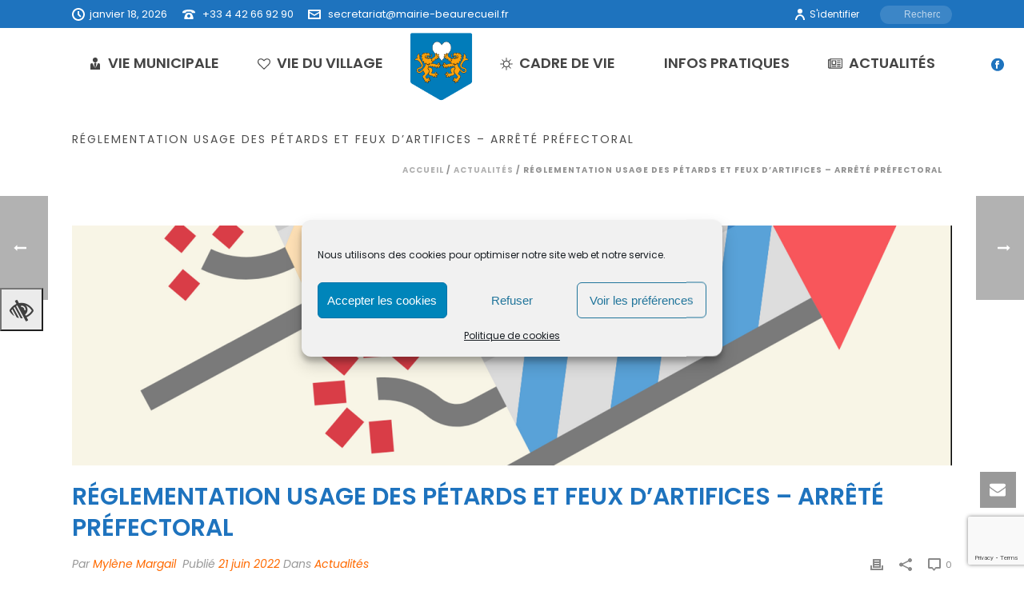

--- FILE ---
content_type: text/html; charset=utf-8
request_url: https://www.google.com/recaptcha/api2/anchor?ar=1&k=6Lf45sAZAAAAAIXgksUjg6DGOX8P1K2df0qtuPgG&co=aHR0cHM6Ly9tYWlyaWUtYmVhdXJlY3VlaWwuZnI6NDQz&hl=en&v=PoyoqOPhxBO7pBk68S4YbpHZ&size=invisible&anchor-ms=20000&execute-ms=30000&cb=r2gcuma8eeqb
body_size: 48956
content:
<!DOCTYPE HTML><html dir="ltr" lang="en"><head><meta http-equiv="Content-Type" content="text/html; charset=UTF-8">
<meta http-equiv="X-UA-Compatible" content="IE=edge">
<title>reCAPTCHA</title>
<style type="text/css">
/* cyrillic-ext */
@font-face {
  font-family: 'Roboto';
  font-style: normal;
  font-weight: 400;
  font-stretch: 100%;
  src: url(//fonts.gstatic.com/s/roboto/v48/KFO7CnqEu92Fr1ME7kSn66aGLdTylUAMa3GUBHMdazTgWw.woff2) format('woff2');
  unicode-range: U+0460-052F, U+1C80-1C8A, U+20B4, U+2DE0-2DFF, U+A640-A69F, U+FE2E-FE2F;
}
/* cyrillic */
@font-face {
  font-family: 'Roboto';
  font-style: normal;
  font-weight: 400;
  font-stretch: 100%;
  src: url(//fonts.gstatic.com/s/roboto/v48/KFO7CnqEu92Fr1ME7kSn66aGLdTylUAMa3iUBHMdazTgWw.woff2) format('woff2');
  unicode-range: U+0301, U+0400-045F, U+0490-0491, U+04B0-04B1, U+2116;
}
/* greek-ext */
@font-face {
  font-family: 'Roboto';
  font-style: normal;
  font-weight: 400;
  font-stretch: 100%;
  src: url(//fonts.gstatic.com/s/roboto/v48/KFO7CnqEu92Fr1ME7kSn66aGLdTylUAMa3CUBHMdazTgWw.woff2) format('woff2');
  unicode-range: U+1F00-1FFF;
}
/* greek */
@font-face {
  font-family: 'Roboto';
  font-style: normal;
  font-weight: 400;
  font-stretch: 100%;
  src: url(//fonts.gstatic.com/s/roboto/v48/KFO7CnqEu92Fr1ME7kSn66aGLdTylUAMa3-UBHMdazTgWw.woff2) format('woff2');
  unicode-range: U+0370-0377, U+037A-037F, U+0384-038A, U+038C, U+038E-03A1, U+03A3-03FF;
}
/* math */
@font-face {
  font-family: 'Roboto';
  font-style: normal;
  font-weight: 400;
  font-stretch: 100%;
  src: url(//fonts.gstatic.com/s/roboto/v48/KFO7CnqEu92Fr1ME7kSn66aGLdTylUAMawCUBHMdazTgWw.woff2) format('woff2');
  unicode-range: U+0302-0303, U+0305, U+0307-0308, U+0310, U+0312, U+0315, U+031A, U+0326-0327, U+032C, U+032F-0330, U+0332-0333, U+0338, U+033A, U+0346, U+034D, U+0391-03A1, U+03A3-03A9, U+03B1-03C9, U+03D1, U+03D5-03D6, U+03F0-03F1, U+03F4-03F5, U+2016-2017, U+2034-2038, U+203C, U+2040, U+2043, U+2047, U+2050, U+2057, U+205F, U+2070-2071, U+2074-208E, U+2090-209C, U+20D0-20DC, U+20E1, U+20E5-20EF, U+2100-2112, U+2114-2115, U+2117-2121, U+2123-214F, U+2190, U+2192, U+2194-21AE, U+21B0-21E5, U+21F1-21F2, U+21F4-2211, U+2213-2214, U+2216-22FF, U+2308-230B, U+2310, U+2319, U+231C-2321, U+2336-237A, U+237C, U+2395, U+239B-23B7, U+23D0, U+23DC-23E1, U+2474-2475, U+25AF, U+25B3, U+25B7, U+25BD, U+25C1, U+25CA, U+25CC, U+25FB, U+266D-266F, U+27C0-27FF, U+2900-2AFF, U+2B0E-2B11, U+2B30-2B4C, U+2BFE, U+3030, U+FF5B, U+FF5D, U+1D400-1D7FF, U+1EE00-1EEFF;
}
/* symbols */
@font-face {
  font-family: 'Roboto';
  font-style: normal;
  font-weight: 400;
  font-stretch: 100%;
  src: url(//fonts.gstatic.com/s/roboto/v48/KFO7CnqEu92Fr1ME7kSn66aGLdTylUAMaxKUBHMdazTgWw.woff2) format('woff2');
  unicode-range: U+0001-000C, U+000E-001F, U+007F-009F, U+20DD-20E0, U+20E2-20E4, U+2150-218F, U+2190, U+2192, U+2194-2199, U+21AF, U+21E6-21F0, U+21F3, U+2218-2219, U+2299, U+22C4-22C6, U+2300-243F, U+2440-244A, U+2460-24FF, U+25A0-27BF, U+2800-28FF, U+2921-2922, U+2981, U+29BF, U+29EB, U+2B00-2BFF, U+4DC0-4DFF, U+FFF9-FFFB, U+10140-1018E, U+10190-1019C, U+101A0, U+101D0-101FD, U+102E0-102FB, U+10E60-10E7E, U+1D2C0-1D2D3, U+1D2E0-1D37F, U+1F000-1F0FF, U+1F100-1F1AD, U+1F1E6-1F1FF, U+1F30D-1F30F, U+1F315, U+1F31C, U+1F31E, U+1F320-1F32C, U+1F336, U+1F378, U+1F37D, U+1F382, U+1F393-1F39F, U+1F3A7-1F3A8, U+1F3AC-1F3AF, U+1F3C2, U+1F3C4-1F3C6, U+1F3CA-1F3CE, U+1F3D4-1F3E0, U+1F3ED, U+1F3F1-1F3F3, U+1F3F5-1F3F7, U+1F408, U+1F415, U+1F41F, U+1F426, U+1F43F, U+1F441-1F442, U+1F444, U+1F446-1F449, U+1F44C-1F44E, U+1F453, U+1F46A, U+1F47D, U+1F4A3, U+1F4B0, U+1F4B3, U+1F4B9, U+1F4BB, U+1F4BF, U+1F4C8-1F4CB, U+1F4D6, U+1F4DA, U+1F4DF, U+1F4E3-1F4E6, U+1F4EA-1F4ED, U+1F4F7, U+1F4F9-1F4FB, U+1F4FD-1F4FE, U+1F503, U+1F507-1F50B, U+1F50D, U+1F512-1F513, U+1F53E-1F54A, U+1F54F-1F5FA, U+1F610, U+1F650-1F67F, U+1F687, U+1F68D, U+1F691, U+1F694, U+1F698, U+1F6AD, U+1F6B2, U+1F6B9-1F6BA, U+1F6BC, U+1F6C6-1F6CF, U+1F6D3-1F6D7, U+1F6E0-1F6EA, U+1F6F0-1F6F3, U+1F6F7-1F6FC, U+1F700-1F7FF, U+1F800-1F80B, U+1F810-1F847, U+1F850-1F859, U+1F860-1F887, U+1F890-1F8AD, U+1F8B0-1F8BB, U+1F8C0-1F8C1, U+1F900-1F90B, U+1F93B, U+1F946, U+1F984, U+1F996, U+1F9E9, U+1FA00-1FA6F, U+1FA70-1FA7C, U+1FA80-1FA89, U+1FA8F-1FAC6, U+1FACE-1FADC, U+1FADF-1FAE9, U+1FAF0-1FAF8, U+1FB00-1FBFF;
}
/* vietnamese */
@font-face {
  font-family: 'Roboto';
  font-style: normal;
  font-weight: 400;
  font-stretch: 100%;
  src: url(//fonts.gstatic.com/s/roboto/v48/KFO7CnqEu92Fr1ME7kSn66aGLdTylUAMa3OUBHMdazTgWw.woff2) format('woff2');
  unicode-range: U+0102-0103, U+0110-0111, U+0128-0129, U+0168-0169, U+01A0-01A1, U+01AF-01B0, U+0300-0301, U+0303-0304, U+0308-0309, U+0323, U+0329, U+1EA0-1EF9, U+20AB;
}
/* latin-ext */
@font-face {
  font-family: 'Roboto';
  font-style: normal;
  font-weight: 400;
  font-stretch: 100%;
  src: url(//fonts.gstatic.com/s/roboto/v48/KFO7CnqEu92Fr1ME7kSn66aGLdTylUAMa3KUBHMdazTgWw.woff2) format('woff2');
  unicode-range: U+0100-02BA, U+02BD-02C5, U+02C7-02CC, U+02CE-02D7, U+02DD-02FF, U+0304, U+0308, U+0329, U+1D00-1DBF, U+1E00-1E9F, U+1EF2-1EFF, U+2020, U+20A0-20AB, U+20AD-20C0, U+2113, U+2C60-2C7F, U+A720-A7FF;
}
/* latin */
@font-face {
  font-family: 'Roboto';
  font-style: normal;
  font-weight: 400;
  font-stretch: 100%;
  src: url(//fonts.gstatic.com/s/roboto/v48/KFO7CnqEu92Fr1ME7kSn66aGLdTylUAMa3yUBHMdazQ.woff2) format('woff2');
  unicode-range: U+0000-00FF, U+0131, U+0152-0153, U+02BB-02BC, U+02C6, U+02DA, U+02DC, U+0304, U+0308, U+0329, U+2000-206F, U+20AC, U+2122, U+2191, U+2193, U+2212, U+2215, U+FEFF, U+FFFD;
}
/* cyrillic-ext */
@font-face {
  font-family: 'Roboto';
  font-style: normal;
  font-weight: 500;
  font-stretch: 100%;
  src: url(//fonts.gstatic.com/s/roboto/v48/KFO7CnqEu92Fr1ME7kSn66aGLdTylUAMa3GUBHMdazTgWw.woff2) format('woff2');
  unicode-range: U+0460-052F, U+1C80-1C8A, U+20B4, U+2DE0-2DFF, U+A640-A69F, U+FE2E-FE2F;
}
/* cyrillic */
@font-face {
  font-family: 'Roboto';
  font-style: normal;
  font-weight: 500;
  font-stretch: 100%;
  src: url(//fonts.gstatic.com/s/roboto/v48/KFO7CnqEu92Fr1ME7kSn66aGLdTylUAMa3iUBHMdazTgWw.woff2) format('woff2');
  unicode-range: U+0301, U+0400-045F, U+0490-0491, U+04B0-04B1, U+2116;
}
/* greek-ext */
@font-face {
  font-family: 'Roboto';
  font-style: normal;
  font-weight: 500;
  font-stretch: 100%;
  src: url(//fonts.gstatic.com/s/roboto/v48/KFO7CnqEu92Fr1ME7kSn66aGLdTylUAMa3CUBHMdazTgWw.woff2) format('woff2');
  unicode-range: U+1F00-1FFF;
}
/* greek */
@font-face {
  font-family: 'Roboto';
  font-style: normal;
  font-weight: 500;
  font-stretch: 100%;
  src: url(//fonts.gstatic.com/s/roboto/v48/KFO7CnqEu92Fr1ME7kSn66aGLdTylUAMa3-UBHMdazTgWw.woff2) format('woff2');
  unicode-range: U+0370-0377, U+037A-037F, U+0384-038A, U+038C, U+038E-03A1, U+03A3-03FF;
}
/* math */
@font-face {
  font-family: 'Roboto';
  font-style: normal;
  font-weight: 500;
  font-stretch: 100%;
  src: url(//fonts.gstatic.com/s/roboto/v48/KFO7CnqEu92Fr1ME7kSn66aGLdTylUAMawCUBHMdazTgWw.woff2) format('woff2');
  unicode-range: U+0302-0303, U+0305, U+0307-0308, U+0310, U+0312, U+0315, U+031A, U+0326-0327, U+032C, U+032F-0330, U+0332-0333, U+0338, U+033A, U+0346, U+034D, U+0391-03A1, U+03A3-03A9, U+03B1-03C9, U+03D1, U+03D5-03D6, U+03F0-03F1, U+03F4-03F5, U+2016-2017, U+2034-2038, U+203C, U+2040, U+2043, U+2047, U+2050, U+2057, U+205F, U+2070-2071, U+2074-208E, U+2090-209C, U+20D0-20DC, U+20E1, U+20E5-20EF, U+2100-2112, U+2114-2115, U+2117-2121, U+2123-214F, U+2190, U+2192, U+2194-21AE, U+21B0-21E5, U+21F1-21F2, U+21F4-2211, U+2213-2214, U+2216-22FF, U+2308-230B, U+2310, U+2319, U+231C-2321, U+2336-237A, U+237C, U+2395, U+239B-23B7, U+23D0, U+23DC-23E1, U+2474-2475, U+25AF, U+25B3, U+25B7, U+25BD, U+25C1, U+25CA, U+25CC, U+25FB, U+266D-266F, U+27C0-27FF, U+2900-2AFF, U+2B0E-2B11, U+2B30-2B4C, U+2BFE, U+3030, U+FF5B, U+FF5D, U+1D400-1D7FF, U+1EE00-1EEFF;
}
/* symbols */
@font-face {
  font-family: 'Roboto';
  font-style: normal;
  font-weight: 500;
  font-stretch: 100%;
  src: url(//fonts.gstatic.com/s/roboto/v48/KFO7CnqEu92Fr1ME7kSn66aGLdTylUAMaxKUBHMdazTgWw.woff2) format('woff2');
  unicode-range: U+0001-000C, U+000E-001F, U+007F-009F, U+20DD-20E0, U+20E2-20E4, U+2150-218F, U+2190, U+2192, U+2194-2199, U+21AF, U+21E6-21F0, U+21F3, U+2218-2219, U+2299, U+22C4-22C6, U+2300-243F, U+2440-244A, U+2460-24FF, U+25A0-27BF, U+2800-28FF, U+2921-2922, U+2981, U+29BF, U+29EB, U+2B00-2BFF, U+4DC0-4DFF, U+FFF9-FFFB, U+10140-1018E, U+10190-1019C, U+101A0, U+101D0-101FD, U+102E0-102FB, U+10E60-10E7E, U+1D2C0-1D2D3, U+1D2E0-1D37F, U+1F000-1F0FF, U+1F100-1F1AD, U+1F1E6-1F1FF, U+1F30D-1F30F, U+1F315, U+1F31C, U+1F31E, U+1F320-1F32C, U+1F336, U+1F378, U+1F37D, U+1F382, U+1F393-1F39F, U+1F3A7-1F3A8, U+1F3AC-1F3AF, U+1F3C2, U+1F3C4-1F3C6, U+1F3CA-1F3CE, U+1F3D4-1F3E0, U+1F3ED, U+1F3F1-1F3F3, U+1F3F5-1F3F7, U+1F408, U+1F415, U+1F41F, U+1F426, U+1F43F, U+1F441-1F442, U+1F444, U+1F446-1F449, U+1F44C-1F44E, U+1F453, U+1F46A, U+1F47D, U+1F4A3, U+1F4B0, U+1F4B3, U+1F4B9, U+1F4BB, U+1F4BF, U+1F4C8-1F4CB, U+1F4D6, U+1F4DA, U+1F4DF, U+1F4E3-1F4E6, U+1F4EA-1F4ED, U+1F4F7, U+1F4F9-1F4FB, U+1F4FD-1F4FE, U+1F503, U+1F507-1F50B, U+1F50D, U+1F512-1F513, U+1F53E-1F54A, U+1F54F-1F5FA, U+1F610, U+1F650-1F67F, U+1F687, U+1F68D, U+1F691, U+1F694, U+1F698, U+1F6AD, U+1F6B2, U+1F6B9-1F6BA, U+1F6BC, U+1F6C6-1F6CF, U+1F6D3-1F6D7, U+1F6E0-1F6EA, U+1F6F0-1F6F3, U+1F6F7-1F6FC, U+1F700-1F7FF, U+1F800-1F80B, U+1F810-1F847, U+1F850-1F859, U+1F860-1F887, U+1F890-1F8AD, U+1F8B0-1F8BB, U+1F8C0-1F8C1, U+1F900-1F90B, U+1F93B, U+1F946, U+1F984, U+1F996, U+1F9E9, U+1FA00-1FA6F, U+1FA70-1FA7C, U+1FA80-1FA89, U+1FA8F-1FAC6, U+1FACE-1FADC, U+1FADF-1FAE9, U+1FAF0-1FAF8, U+1FB00-1FBFF;
}
/* vietnamese */
@font-face {
  font-family: 'Roboto';
  font-style: normal;
  font-weight: 500;
  font-stretch: 100%;
  src: url(//fonts.gstatic.com/s/roboto/v48/KFO7CnqEu92Fr1ME7kSn66aGLdTylUAMa3OUBHMdazTgWw.woff2) format('woff2');
  unicode-range: U+0102-0103, U+0110-0111, U+0128-0129, U+0168-0169, U+01A0-01A1, U+01AF-01B0, U+0300-0301, U+0303-0304, U+0308-0309, U+0323, U+0329, U+1EA0-1EF9, U+20AB;
}
/* latin-ext */
@font-face {
  font-family: 'Roboto';
  font-style: normal;
  font-weight: 500;
  font-stretch: 100%;
  src: url(//fonts.gstatic.com/s/roboto/v48/KFO7CnqEu92Fr1ME7kSn66aGLdTylUAMa3KUBHMdazTgWw.woff2) format('woff2');
  unicode-range: U+0100-02BA, U+02BD-02C5, U+02C7-02CC, U+02CE-02D7, U+02DD-02FF, U+0304, U+0308, U+0329, U+1D00-1DBF, U+1E00-1E9F, U+1EF2-1EFF, U+2020, U+20A0-20AB, U+20AD-20C0, U+2113, U+2C60-2C7F, U+A720-A7FF;
}
/* latin */
@font-face {
  font-family: 'Roboto';
  font-style: normal;
  font-weight: 500;
  font-stretch: 100%;
  src: url(//fonts.gstatic.com/s/roboto/v48/KFO7CnqEu92Fr1ME7kSn66aGLdTylUAMa3yUBHMdazQ.woff2) format('woff2');
  unicode-range: U+0000-00FF, U+0131, U+0152-0153, U+02BB-02BC, U+02C6, U+02DA, U+02DC, U+0304, U+0308, U+0329, U+2000-206F, U+20AC, U+2122, U+2191, U+2193, U+2212, U+2215, U+FEFF, U+FFFD;
}
/* cyrillic-ext */
@font-face {
  font-family: 'Roboto';
  font-style: normal;
  font-weight: 900;
  font-stretch: 100%;
  src: url(//fonts.gstatic.com/s/roboto/v48/KFO7CnqEu92Fr1ME7kSn66aGLdTylUAMa3GUBHMdazTgWw.woff2) format('woff2');
  unicode-range: U+0460-052F, U+1C80-1C8A, U+20B4, U+2DE0-2DFF, U+A640-A69F, U+FE2E-FE2F;
}
/* cyrillic */
@font-face {
  font-family: 'Roboto';
  font-style: normal;
  font-weight: 900;
  font-stretch: 100%;
  src: url(//fonts.gstatic.com/s/roboto/v48/KFO7CnqEu92Fr1ME7kSn66aGLdTylUAMa3iUBHMdazTgWw.woff2) format('woff2');
  unicode-range: U+0301, U+0400-045F, U+0490-0491, U+04B0-04B1, U+2116;
}
/* greek-ext */
@font-face {
  font-family: 'Roboto';
  font-style: normal;
  font-weight: 900;
  font-stretch: 100%;
  src: url(//fonts.gstatic.com/s/roboto/v48/KFO7CnqEu92Fr1ME7kSn66aGLdTylUAMa3CUBHMdazTgWw.woff2) format('woff2');
  unicode-range: U+1F00-1FFF;
}
/* greek */
@font-face {
  font-family: 'Roboto';
  font-style: normal;
  font-weight: 900;
  font-stretch: 100%;
  src: url(//fonts.gstatic.com/s/roboto/v48/KFO7CnqEu92Fr1ME7kSn66aGLdTylUAMa3-UBHMdazTgWw.woff2) format('woff2');
  unicode-range: U+0370-0377, U+037A-037F, U+0384-038A, U+038C, U+038E-03A1, U+03A3-03FF;
}
/* math */
@font-face {
  font-family: 'Roboto';
  font-style: normal;
  font-weight: 900;
  font-stretch: 100%;
  src: url(//fonts.gstatic.com/s/roboto/v48/KFO7CnqEu92Fr1ME7kSn66aGLdTylUAMawCUBHMdazTgWw.woff2) format('woff2');
  unicode-range: U+0302-0303, U+0305, U+0307-0308, U+0310, U+0312, U+0315, U+031A, U+0326-0327, U+032C, U+032F-0330, U+0332-0333, U+0338, U+033A, U+0346, U+034D, U+0391-03A1, U+03A3-03A9, U+03B1-03C9, U+03D1, U+03D5-03D6, U+03F0-03F1, U+03F4-03F5, U+2016-2017, U+2034-2038, U+203C, U+2040, U+2043, U+2047, U+2050, U+2057, U+205F, U+2070-2071, U+2074-208E, U+2090-209C, U+20D0-20DC, U+20E1, U+20E5-20EF, U+2100-2112, U+2114-2115, U+2117-2121, U+2123-214F, U+2190, U+2192, U+2194-21AE, U+21B0-21E5, U+21F1-21F2, U+21F4-2211, U+2213-2214, U+2216-22FF, U+2308-230B, U+2310, U+2319, U+231C-2321, U+2336-237A, U+237C, U+2395, U+239B-23B7, U+23D0, U+23DC-23E1, U+2474-2475, U+25AF, U+25B3, U+25B7, U+25BD, U+25C1, U+25CA, U+25CC, U+25FB, U+266D-266F, U+27C0-27FF, U+2900-2AFF, U+2B0E-2B11, U+2B30-2B4C, U+2BFE, U+3030, U+FF5B, U+FF5D, U+1D400-1D7FF, U+1EE00-1EEFF;
}
/* symbols */
@font-face {
  font-family: 'Roboto';
  font-style: normal;
  font-weight: 900;
  font-stretch: 100%;
  src: url(//fonts.gstatic.com/s/roboto/v48/KFO7CnqEu92Fr1ME7kSn66aGLdTylUAMaxKUBHMdazTgWw.woff2) format('woff2');
  unicode-range: U+0001-000C, U+000E-001F, U+007F-009F, U+20DD-20E0, U+20E2-20E4, U+2150-218F, U+2190, U+2192, U+2194-2199, U+21AF, U+21E6-21F0, U+21F3, U+2218-2219, U+2299, U+22C4-22C6, U+2300-243F, U+2440-244A, U+2460-24FF, U+25A0-27BF, U+2800-28FF, U+2921-2922, U+2981, U+29BF, U+29EB, U+2B00-2BFF, U+4DC0-4DFF, U+FFF9-FFFB, U+10140-1018E, U+10190-1019C, U+101A0, U+101D0-101FD, U+102E0-102FB, U+10E60-10E7E, U+1D2C0-1D2D3, U+1D2E0-1D37F, U+1F000-1F0FF, U+1F100-1F1AD, U+1F1E6-1F1FF, U+1F30D-1F30F, U+1F315, U+1F31C, U+1F31E, U+1F320-1F32C, U+1F336, U+1F378, U+1F37D, U+1F382, U+1F393-1F39F, U+1F3A7-1F3A8, U+1F3AC-1F3AF, U+1F3C2, U+1F3C4-1F3C6, U+1F3CA-1F3CE, U+1F3D4-1F3E0, U+1F3ED, U+1F3F1-1F3F3, U+1F3F5-1F3F7, U+1F408, U+1F415, U+1F41F, U+1F426, U+1F43F, U+1F441-1F442, U+1F444, U+1F446-1F449, U+1F44C-1F44E, U+1F453, U+1F46A, U+1F47D, U+1F4A3, U+1F4B0, U+1F4B3, U+1F4B9, U+1F4BB, U+1F4BF, U+1F4C8-1F4CB, U+1F4D6, U+1F4DA, U+1F4DF, U+1F4E3-1F4E6, U+1F4EA-1F4ED, U+1F4F7, U+1F4F9-1F4FB, U+1F4FD-1F4FE, U+1F503, U+1F507-1F50B, U+1F50D, U+1F512-1F513, U+1F53E-1F54A, U+1F54F-1F5FA, U+1F610, U+1F650-1F67F, U+1F687, U+1F68D, U+1F691, U+1F694, U+1F698, U+1F6AD, U+1F6B2, U+1F6B9-1F6BA, U+1F6BC, U+1F6C6-1F6CF, U+1F6D3-1F6D7, U+1F6E0-1F6EA, U+1F6F0-1F6F3, U+1F6F7-1F6FC, U+1F700-1F7FF, U+1F800-1F80B, U+1F810-1F847, U+1F850-1F859, U+1F860-1F887, U+1F890-1F8AD, U+1F8B0-1F8BB, U+1F8C0-1F8C1, U+1F900-1F90B, U+1F93B, U+1F946, U+1F984, U+1F996, U+1F9E9, U+1FA00-1FA6F, U+1FA70-1FA7C, U+1FA80-1FA89, U+1FA8F-1FAC6, U+1FACE-1FADC, U+1FADF-1FAE9, U+1FAF0-1FAF8, U+1FB00-1FBFF;
}
/* vietnamese */
@font-face {
  font-family: 'Roboto';
  font-style: normal;
  font-weight: 900;
  font-stretch: 100%;
  src: url(//fonts.gstatic.com/s/roboto/v48/KFO7CnqEu92Fr1ME7kSn66aGLdTylUAMa3OUBHMdazTgWw.woff2) format('woff2');
  unicode-range: U+0102-0103, U+0110-0111, U+0128-0129, U+0168-0169, U+01A0-01A1, U+01AF-01B0, U+0300-0301, U+0303-0304, U+0308-0309, U+0323, U+0329, U+1EA0-1EF9, U+20AB;
}
/* latin-ext */
@font-face {
  font-family: 'Roboto';
  font-style: normal;
  font-weight: 900;
  font-stretch: 100%;
  src: url(//fonts.gstatic.com/s/roboto/v48/KFO7CnqEu92Fr1ME7kSn66aGLdTylUAMa3KUBHMdazTgWw.woff2) format('woff2');
  unicode-range: U+0100-02BA, U+02BD-02C5, U+02C7-02CC, U+02CE-02D7, U+02DD-02FF, U+0304, U+0308, U+0329, U+1D00-1DBF, U+1E00-1E9F, U+1EF2-1EFF, U+2020, U+20A0-20AB, U+20AD-20C0, U+2113, U+2C60-2C7F, U+A720-A7FF;
}
/* latin */
@font-face {
  font-family: 'Roboto';
  font-style: normal;
  font-weight: 900;
  font-stretch: 100%;
  src: url(//fonts.gstatic.com/s/roboto/v48/KFO7CnqEu92Fr1ME7kSn66aGLdTylUAMa3yUBHMdazQ.woff2) format('woff2');
  unicode-range: U+0000-00FF, U+0131, U+0152-0153, U+02BB-02BC, U+02C6, U+02DA, U+02DC, U+0304, U+0308, U+0329, U+2000-206F, U+20AC, U+2122, U+2191, U+2193, U+2212, U+2215, U+FEFF, U+FFFD;
}

</style>
<link rel="stylesheet" type="text/css" href="https://www.gstatic.com/recaptcha/releases/PoyoqOPhxBO7pBk68S4YbpHZ/styles__ltr.css">
<script nonce="QIIDn9Cd02fDbUqJDUKY3g" type="text/javascript">window['__recaptcha_api'] = 'https://www.google.com/recaptcha/api2/';</script>
<script type="text/javascript" src="https://www.gstatic.com/recaptcha/releases/PoyoqOPhxBO7pBk68S4YbpHZ/recaptcha__en.js" nonce="QIIDn9Cd02fDbUqJDUKY3g">
      
    </script></head>
<body><div id="rc-anchor-alert" class="rc-anchor-alert"></div>
<input type="hidden" id="recaptcha-token" value="[base64]">
<script type="text/javascript" nonce="QIIDn9Cd02fDbUqJDUKY3g">
      recaptcha.anchor.Main.init("[\x22ainput\x22,[\x22bgdata\x22,\x22\x22,\[base64]/[base64]/[base64]/[base64]/cjw8ejpyPj4+eil9Y2F0Y2gobCl7dGhyb3cgbDt9fSxIPWZ1bmN0aW9uKHcsdCx6KXtpZih3PT0xOTR8fHc9PTIwOCl0LnZbd10/dC52W3ddLmNvbmNhdCh6KTp0LnZbd109b2Yoeix0KTtlbHNle2lmKHQuYkImJnchPTMxNylyZXR1cm47dz09NjZ8fHc9PTEyMnx8dz09NDcwfHx3PT00NHx8dz09NDE2fHx3PT0zOTd8fHc9PTQyMXx8dz09Njh8fHc9PTcwfHx3PT0xODQ/[base64]/[base64]/[base64]/bmV3IGRbVl0oSlswXSk6cD09Mj9uZXcgZFtWXShKWzBdLEpbMV0pOnA9PTM/bmV3IGRbVl0oSlswXSxKWzFdLEpbMl0pOnA9PTQ/[base64]/[base64]/[base64]/[base64]\x22,\[base64]\x22,\x22woHChVjDt8Kqf0/CusK/Yx/[base64]/DisOpGTYJw5jCscKDOlo5w5/DsBrDhHbDv8ODBMOaBzcdw5DDpT7DoBvDgixuw4hDKMOWwo3DoA9Owo9ewpInYsOlwoQhEiTDvjHDrMKowo5WFcKpw5dNw4lmwrltw71uwqE4w6XCg8KJBXvChWJ3w7ocwqHDr3/Dg0xyw4V+wr51w4kuwp7Drx4jdcK4ZsObw73CqcOPw5F9wqnDtsOrwpPDsF0DwqUiw5DDhz7CtEjDnEbCpkHCjcOyw7nDp8OTW3JNwps7wq/Du2bCksKowrXDkgVULmXDvMOoeGMdCsK7dRoewrbDtSHCn8KhPmvCr8OZO8OJw5zCpcOLw5fDncKDwo/ClERnwrU/L8Kjw4wFwrlBwoLCognDtsOObi7Cm8O1a37DvsOabXJ2HsOIR8KcwrXCvMOlw5fDm14cFEDDscKswoFOwovDlk/CqcKuw6PDscOJwrM4w7DDsMKKSQfDlxhQBQXDuiJ5w4RBNmPDvSvCrcKDdSHDtMKjwqAHIRFZG8OYIcKtw43DmcKuwq3CpkUmclLCgMOBD8KfwoZoZWLCjcKSwp/DoxECcAjDrMOnSMKdwp7CrwVewrtxwqrCoMOhRMOyw5/CiWPCvSEPw4/DhgxDwrTDi8KvwrXCqsKkWsOVwpHClFTCo2/CgXF0w6bDumrCvcKvJmYMe8OEw4DDli5zJRHDp8OgDMKUwoXDmTTDsMOQNcOED1NxVcOXZ8OEfCc+asOMIsKjwqXCmMKMwoPDoxRIw4Njw7/DgsOsDMKPW8KiE8OeF8OZecKrw73Dh0nCkmPDkFp+KcK8w7jCg8O2wq7Dj8KgcsOkwo3Dp0MBEirClizDrwNHCcKmw4bDuRLDuWY8NcORwrtvwrVSQinCln8pQ8KRwqnCm8Ouw4p+a8KRJ8K2w6x0woshwrHDgsKPwqkdTEPCv8K4wpswwp0CO8OFQMKhw5/DkR87Y8OiPcKyw7zDucOlVC9Xw43DnQzDgivCjQNvClMsGBjDn8O6KBoTwoXCiUPCm2jChcKSwprDmcKicy/CnDHCmiNhc0/[base64]/BMKHwpdzShPCn8OuZH/ChcOFwpbDu8Kaw4kcQMKaAMOzAMONbFQ0w5QBDi/CksKXwp8mw7MgTjFhwqLDvznDrsOiw6NdwoZPYMO6DsKvwrA/w54Swp7DpzvDlsK4NQxgwpXDgDnCiXbCuEDDhF3DrxHChMOwwp1vQMO7ZVZzCcKlfcK+QRF1KjjCvRvDssKNw5TClxR4wpkabE4Yw6YYwoxkwqLDlUDDiXxJw7Erb0rDgsK0w6nCkcOYBgplX8K+NEIOwrtFUsKXfMOdR8KiwoQ/w6bDksOHw6Nrw5dDcsKWw6TCkVPDlTx4w5DClMOgHsKZwoA0Kw3DkADDosKnKsOGEMKPLy3ClmICPMKgw47CkcOswrVhw5TCicK4dcOmCiJVMsKWIxx1aFXCt8Kkw7c5wpHDpwTDksKsXcKpw7cFZsKyw77CuMKqcB/[base64]/Dh3bDkMO1w5vCq8ODw4ZOLMO/wogvw6IMwpgbYcO4BsO2wrLDgcKOwqzDpWXCocOgw5XDkcK9w7oAc2gIwqzCuErDl8KjQXtlYcKpTgdTwr7Dh8O4wofCjDZHwphiw5xswoHDucKjBH0kw53DkMORUsOew41IeCDCuMOnKS8Cw7dzQcKtwrvDljvCjXvCrcOIAmjDrcO/[base64]/CrcOiw4nCmW/CphvCgMOWfDhFI8Okwr90wqTDg25ow514wqRIC8Oow5IRXibCqMKywqNLwrI4XcOtKcKuwodRwrE0w5t4w4fCtDDDn8OkY0nDkgB4w7TDuMOFw5pLJBfDpsK/w49PwrtIRhTCuWJYw5HCv0oswpVqw5jCghnDjMK6XzQHwo0Wwo8YfMOQw7N1w5jDhMKsJiwcWmw5bCQqDDTDicO1KVN5w6HDs8O5w7DDksOyw5xtw4rCkcOPw4fDusOLIEtbw4A4KMOlw5/Dsg7DisOHw4AVwq5cMcO2JMKzbGfDg8KIwobDj1JxSRgywocUQsKswrjCgMO0eS1TwplUBMO+T1jDvcK0wopuEsOPKV7DqsK8B8KYJHsIY8KoLwE3AT0zwqnDjcOwNcOSwpx4Qx7DoEnCu8K3DyIPwp8eJMOXNl/[base64]/Dk2jDgcO0RcKKYcO1KTYfwq0cOwwDw4pMwpvCtcOUwqB2YULDscOAwq/CslbCscOIwqtoecOiwqtOBsOlXTfDujtYwqgmQELDojDCpCXCs8OxOsKCCnPDusOywrLDi0BTw6vCncOEwr7Cl8OgU8OpFwoOSsK5wrtVXAzDpmjCq3DCrsO/[base64]/w41fw5vDiyXCiMOPJ8OiwoXDo8KaA8O1DH1uVMKowpnDuDXDpMO7QcKCw5lxwrEFwpvDjcKyw6jDkmrDgcOjCsK4w6jDjcKodMOCwrsOwr5Lw6QzBcO3w5xUwrNlXwnCoh3CpsOke8KOw73Dqk7DoQN5Uk/DosO3w47Dr8O0w7vDh8KNwp7CsyTDm1IZwpATwpbDr8Krw6TCpsOcw5TDlD3DssKHdHVFTDtFw7vDuCrDrMK1fMOgWMOYw5LClsOKHsKPw6/CoHzDi8O1RMOsbTXDvUwWwqQ1wr1YVcKuwoLCqQ4/wrFKShVkworDiU7DicKcB8Kxw4TDl3kzSHLCmmRpZBXDuQpQwqEqacKcw7BhKMOPw4k3wrEfRsKfDcKpwqbDiMKzwpQTfVDDq0XCiUUDXRgZw5gRw47Cj8KQw70VScOfw5fCvC/CqhvDqnvCscKZwoB6w5bDqsONScOhbsKxwp4Ewq55GErDtcOzw6DCs8OWDl7DjcO7wq/CtS5Iw4oXw4l7w5dSDG9Bw5vDrsKnbghiw6p+czp+JcOTacOxwrEZdG/CvcO9enrDoWEBI8OxDEHCiMOFLsKfSRhGb03DrsKbZGdNw5LCnxTCksOgIhzDg8KPJVhRw6VYwr8aw5gKw7h1bsOyNE3DtcKFO8OODVVawrfDtzPCkMO/w7sEw5UjXsOPw7Yqw5xAwr/Cv8OOwpc0HFN+w6jCicKTRMKOLADChGxRwrjDn8O3w7c7Jl1VwoDDpsKtajBBw7XDosKpdsOew5/DuHlUemnCvcO+NcKcw4XDoQDCpMO6wqDDk8OgX0FzSsKcwooOwq7DnMK3wpnCiR3DvMKJwrYVWsOQw7x4M8KVwrFbKsOrJcKkw4Q7EMKOJcOtwoHDg2Yfw4VrwqsUwoIYMcOXw41Mw4Aew5JGwrnCkMOywq1ESy/DhcKLw4I0RsK0w442wqolw7PCi2XCmkMvwozDkMOgw5Njw7cENsKfXcKbwrPCtBXCsgbDlHXDssKLU8O3MMKQOMKrAMO/w5BUwonClsKqw63Cu8OJw5/DtMKNUyozwrtUXMOwRBXCgcKoREvDvj82TsKqSMKUbMKawp5ww5oQwpluw4BFR1UiSCbCrFwQwofDlsKZfTXDjjTDjcOfwrJfwoHChWTDqcOHTsKrBhhUG8OtbMO2ABnDhjzDi1BhTcK7w5bDi8Klwr/DjynDlsO1w4PDpUbDqh1Mw70Zw4EXwqJsw6vDrcK7wpTDrcOiwrsZaiwDAHjCmsOMwqQYWsKWRXYIw7Rmw7bDvcKtwpdGw5RFwr/DmcOUw7TCusO5w5gLJGnDpmjCqjNnw5Mjw4B7w5fDimASwq4Ld8KkCcOWwpTCsA5bb8KlJcK0wq5jw4oIwqQTw6HCu1YDwql3bjlAIcK0ZcOew5/Do1U4Y8OoYkdXOmR9DBsjwr3ClMKTw70NwrZDR24IV8KAwrBJwqpZw5/CoUNUwq/Dtl0qw73CuBgSWBcQTCxMTgJVw6ELX8Kea8KPMU3DuUPDhMOXwq4wYSDDg2VkwrHChMKwwrbDtMKBw7nDjcKOw64+wrfCjw7CscKQbMO+wodSw7Zew5xRA8Oqck/DpBRJw6/Cr8KibV7CuDwdwoJSRcOhw4fCnWjCv8KpRjzDiMKCZG/DhsOqHAvCvjzDuDx8bMKIwr87w6zDlzfDt8K7wrvDicKrTcODwqlGwoHDqcOWwrZuw7rCpMKDMcObw4QyXsOmci5jw73ChMKNw7AwHlXDv0LCgQAzVgViw6PCtcOswp/CssKYScKhw7XDmkMkM8O4wpQ+woHCmcOpfzrCiMKyw53CpAAvw6/[base64]/[base64]/DuiHCoFbClxsBPsODV8Kjw40GXnnDosKAdsKZwrvCtD4rw5PDrMKYZQ1Uwoc8ccKOw7pOw7jDlg/[base64]/[base64]/Dq1HDscO4TcKyGBFhRmTDgE/DqMKWEyVfbCpQMlzCpRIseQ5Tw4XCr8OeE8K2A1YPw5jDgyfDuwLChMK5wrTCvzB3ccOywrNUZcOMQlDCjRTCjMOcwoNTw6/CtX/CoMKuGRInw5DCm8OWZcKfR8OFwr7DlRDCrDVwDHHCr8OPw6fCoMKWOSnCiMOPwo3DsBh7RmrCqcOXK8K7L0fDlMOVJMOhEkDDhsOtHcKWfS/Dj8KiLcO7w7Muw69ywqDCrMKoP8KLw5Ahw7FUb2zCp8OxYMKgwqHClMOBw4dBw4XCgcO9XXUNwpHDrcOhwodfw73DocKpwpUXwr7DqmPCp3dEDjVlwooWwq/[base64]/w5PCh8Oyw4HDkjIxwpDCtMOSw4zCmAgJfXJewpvDgzJAwqQVTMOke8OKAhF/w5vCncOZDxlFXyrCn8OWfAjClcOkeTRpYwgvw5pdLFjDpcK2Q8KWwopRwp3DsMKGTGfCoHxYdzJQPcKHw6XDkVrCk8O2w6QiSGlAw5xZKsKnM8O5wpdZUwwnVcKDwqYHNnc4FQ/DvxDDn8KKZsOsw5ALwqN+S8OawpotC8Okw5sZGhjCisK5GMKQw6vDtsOuwpTDkyvDusOBw7x5IcO7C8KMJlvDnC3CvMK8akbDncK6ZMKnNU7DpMOuCiE7w7jDlsKbBMOdJ0HCvBHDoMKPwozDvmUYf1QHwosZwoEOw5HCoH7DjcOKwr/CmzhUHgE/wpsFBCsTZQrCssO+GsKVCUNUJBjCksOcIVXDlcOMVVzDnsKDF8OJwo18wpsqaEjCpMKEw6bDo8KSw6PDuMK9w6TCksKAw5zCkcOQasKVax7DvTHCksOgWsK/wpdHcnR8DwvCpwcwLjvChjghw7AgPVZIHMKIwp/DpsKjwr/CpGnDoFnCg2QiY8OLf8Kowqd5FFrCrw9xw4VIwoLCiH1Mw7nCiSLDt3kHYRTDkCDDtShIwoU0WcKZIMOQFXzDocOVwr3Ct8KewrvDocO6AcK5RsObwodswrHDjsKewqo7wpzDrsOTImrCtBsfworDkSjCn3TCicKMwp8wwqjCmkzCtwVaAcKyw6/ChsO8NyzCqcObwpc+w5XCij3CoMKeXMOfwrHDusKMwrAwOsOsDsOPw6XDgjfCqsK4woPDvkjDkxwXesOAZcOIQcKZw7QwwqHDsA82EMOPw5vDtQo7O8KTw5fDvsO8O8OAwp7DlMOqw4MrVXZRwqc/[base64]/CosKpfT3CvMKow7LDoUYoFFjCq8OhwqYnI2NESsO/w43CisOoFXEpwqrCjcOjw47CjsKHwrw/PsOZbsOdw50yw5bCu0BtSnkyPcOYGWTCk8O5KXZ6w7XCusK/w7xoKxHCgC7Co8OBBMOhNB/Cqzkdw44ITSLDl8KPGsOOQmhlO8KWVnIOw7AYw6LDgcKHdz/DulEDw4PCscOUw6IIw6rDqMOAw7rCrHXDkXIUw7XCh8Oww58fB2VNw4dCw748w7PClH57XX/Cm2HDkRApe18LAsKpXGssw5hPfQogWBvDtgAWw4zCmMOCw7BxJFPDi2cPw74Bw5LCj343R8KWQw9Two15C8OZw5o1w43Crll4wojDrcO/YS7DkxzCoVE3wrRgFsKcw6VEwoHDpMOowpfChRtHeMKVWMOwNzPDgirDusKtwoRZW8Ohw4MxSMOCw7dVwrl9BcK1L13DvXPCtcKKAiY7w4YQInPCkw92w5/[base64]/DlsOPF8OhBcOhfcKKw7rCn8OWw61FwqN8w5/DlWJ7TR1ZwrrDksO8wrJgw7x1ckMXw5PDuW3DtMOtJm7Cn8Osw7LClCTCqmLDu8KPNMOOYMOAXsO9w7t3w5VfOmjDksOuQsOtPxJ4fcKGGsKHw6rCi8O9w71uOT/CuMKaw69MS8K/w5XDjH/DmWdAwqE1w7IlwrPCi08cw7HDuG7Cm8OgZ0sGbWdSw4TDqxptw59VHH8+Tg0Pwp9Vw63DshrDvRrDkGVbw5xrwogbwrMPHMK9LF/DqlXDlcKow41KFVV9w7zChR4QccOgWMKfIMOTHk4/IMKvPxxUwqN2w7dCUMK9wqrCjsKFT8ODw4fDkl9eP3nCpHDDjcKBbUDDocOfehh8NMOkwqgsIF/Dm1XCowjDisKBEVjCocOywrxhLgsBEnLCoQfCv8OTJR9qwq95DifDrcK9w6NBw7tlccKjw7MowojCocOEw688EXJTexXDlsKhPA/CpMKww6rDoMK3wowCPsO4W3BQXkPDicKOwqZ/NXvDoMK/wpd7eR1mwrJtP2zDgiXCr2Qkw4LDnk3Cv8KvG8Kdw4sow4UWQw89QzdXwrvDrzVhw5zCug7CsztmSRfChsOvV2zCv8OFZMOzwrkzwp3DgkNDwoQGw5sFwqPDt8O4KGfDjcKPwqzDghfDhMKKw47CisO1A8KUw73DjWc/cMONwot7CH9Sw5nDu2rDqXciC1vCqSbCvEt7L8OEDEMzwpMSwqpcwofCjwHDpQzCkcKeaVBPLcOTAAzCqllQPk8ewrnDrMOwDzdlE8KBbsKnw5Afw7fDv8Kcw5R1PCc9OlpXN8OCbsKuYcOrWj3DiWLClXrCvWsLWwUgwqlNP3bDq188IsKTwo8pb8Kqw6xmwr1xw7/CuMK6wrzDhxTCkU/CrRZLw7RuwpnDr8Otw7PClj4Aw6fDnGHCvMKaw4gOw6zCp2LDqgtAf0heZDjCgMKuw6pywqnDhVDDg8OJwpwWw6/DjMKSf8K/BsOgGxTCpTc+w4vCs8OgwqnDo8OHGMOqLidAwoxlPhnDrMO9wqE/w4nDmkfCoTbCh8O2JcOow48pwo9PXHjDtR3DowUUaj7CgifDocKlGjXDikt8w4/ClcOow7rCknM5w5hNAmHCvDIdw7rDi8OJHsOYTyIvLVTCvzjCj8K6w7jDlMOpwrvCp8O0woFAwrbCnsK6fEM0wpZtw6LCoFzDj8K/[base64]/DrnAUJVYPwqswa8OqKMKkw5pMw7obwpnDlcO8w4B3w7PDnG4uw5g3H8KBDzXDrCR6w4IDwogoazvDgFcLwqI9M8O9wpcUScO9woMLwqJwcMOGBCwjKcKZKsKpdFxyw6V+fmPDtcO0VsKUw7nDqirDhE/Ct8Oew6zDqlRBUsOGw7DDt8KQbcOAw7BlwoXDrsKKdMK8e8OCw7XDtMOzOlRBwqU/PcK8E8Orw7nDtsKWOB1bZcKkb8OSw6cowpDDhMKjecKpUsOFWzTDusK7w69fZMKGYCF/D8KbwrtwwpFVf8O7AsKJw5lVwphFwobDuMO9BhvDqsOvw6oJbRjDtsOEIMOAcV/ClUHCgMODT0lgMcOiFsOBIDQLIcKIC8ONCMKuB8OxVgAjJ20XaMOvHD49bBXDvWhPwpp/SzQcWMKoaz7CjkkGwqNuw74DXkxFw7jCg8KwOWZZwodyw6oywpPDqxXCvlPDiMKtJQzCiWrDkMOeIcKuwpEAOsO0XgXDsMKCwoLDh2fDmFPDkUgowrjCvXnDoMOqW8O1UWREPS/DqcKVw7t/wqlSw69Iwo/DiMK5b8Oxe8Kmw7QhbApcD8OaUHM2wo8zEFNbwroUwqJsWAYYVzVRwrzDswbDql7DnsOpw64Vw7zCnyLDpMOibnvDp2MPwrLCuBtqYCnCmANJw7/DmFY/wojCvcO6w4rDpArCvxnCrUF1NjcNw5HCphgcwp/Cn8Okwp/Dk3Ehwq0tBgvDnQNhw6DCq8OJICnCicOlbBbCmRPCssOrw6PCm8Kvwq3DpsO/VnbCjcOzFwMRCsKswoLDojg2Y3oWZ8KQB8OkQWPClVDCg8KMIQHDhMKFC8OUQ8KWwpRgDsOVTMOjK2IpM8KKw7dqV0TDp8KiYsOHDcKmQGjDmcOOw4XCrsObOlTDqCsTw7UDw63Dp8Kqw4N9woJtw6LCo8Orwpsrw4gtw6gWw6jCmcKowp/DmCjCncOVfBjDoHjDowHDqCrDjcKdMMOZN8O0w6bCjMKOWTnCpsOLw4QbSzzCu8ObbsKYdMOaZcOvMFXCjAnCqQ3DmAcpCU0zR2EBw5AGw6zChxLCnsKUUm8wGiDDhsOqw70+w5lEYRzCu8K3wr/DscOawrfCqzfDucO1w4N4wrrDu8Kgw4Y1UzTDhcOXasKiAMO+asOkMMOpKMOHVVhvWQrDk3fCusK0EWzCq8K0wqvCqsOJw7DDpC7DrytHw77CogF0fBHDgCE8wqnCtj/CiSAFIy3Dql8hDcK0w44RHXnChcOWF8O6wq3Cr8KnwoDCs8OEwqguwodawqfCvCQtEWguOMKXw41Pw5diwrItwrLCkcO1G8KdLsOQe3RXfUs0wo1cLsKNDMO/XMOFw5N1w5Yyw7/CmAFQSsO2w5XCm8OFwpAqw6jCoGrDoMONXcKyDEcVX37CsMO0w4jDssKKwrbClTjDmHc2wpcFesK1wpvDpirChMK6RMKgaBfDo8OdXEVUwpjDnMKkXFHCvxU/w6nDv2YjCmlFREhMwp1wXwhtw5/CpSd/XVjDh1XCjMO/wpJiw6nDrcKzGsOawpAVwqLCtUhhwozDgWXCrg5+wptQw5pKUcK1acOVU8K2wrh5w7bCpggnw6nDsU8Qw7klwoprHMO8w7paMMKtJ8OCwqVjDcOFKi7CuFnChMK+w59mGcO9wpnCn3jDtsK0W8OFFcKMwo8eCyZzwrlrwrDCt8O/[base64]/[base64]/[base64]/[base64]/CvcOBGAvDscKjX3towpfCg8Ksw7oFwoDDgwvDn8KMwqUew4bCu8KEbcOEw4kjJxkTBHLDjsKtGMKMwr7Cp33Dg8KOw7/CosK4wqrClQYlOjbCkQnCskA/BRVYwqssUMK+FFhUw4HCgBnDt3LCr8KbLsKIwpAGacORwrHCtkfDjwoIwqvCgsK/YC44wrDCsxhndcKHVSvCnsOlYMOIwo0kw5QCwowJwp3Dm2PDn8Krw6YDw5DCksKpwph/[base64]/w7nCrlkvGCwNGCwLPX/[base64]/CrcKcKcOYwpcywqzCmgtsOEoJw75LwrErS8Kpf2vCsxt/[base64]/wpAIw4Z6w5F2AGAowoTDqMKdIcKQw6HCtyFLwpUmUhZCw4nCjsKyw6VOw6DDtR0Ow4HDoiFhd8OnZ8O4w5/Dg0Vswq3DlTU9UVfCly8Fw7sYw6vCtyxjwrZtBQ/ClcO9wpnCu3XCkcO4wrQfb8K3RcKfUjkUwqXDpjXCr8KZQxxLTGA9On/[base64]/DcKpwrjCjA1nw7/CpW48eSTDlsOOw6nCoMO6woETwqjCnS5QwoDCqcOdF8K9w5wQwp3Dg3HDlsOIJHpOGcKUw4RMRnFBwpADOlQdEMOmWMK1w57Dk8K2DRM7JBY5IsKjw6ZvwqwgGh7Cjiomwp/Cql4aw7hEw6bDg3sLSk3ChsOYw5pLMcOrwrvDonbDi8O/wrLDo8OkTcOVw6HCsWAhwr9EVMOpw6XDg8OGA0Qfwo3DsD3CmMK3PSnDiMO5wofDjcOAwrXDoUnDncKWw6rCrGscO2YODxxoFcKLFW0FZyp8MCjClG7DgUhSw4jDhgMUMsOkw7g9w7rCqV/[base64]/SsOqHRNdwrLDoVfCtsKYw7ASw6fDjBzDo3R2e8KXw5nCr0MBUcK9PnXDhcKxwoAVw6XCr3sQwpLCpsO/[base64]/DkcKzacKhw45aL23DhcOhw6PDqnrCsnAGcih6Rik9wonCv0DDtBDDicO+KUjDtQTDtGzClRLCi8KowokOw4ACfUcDw7fCn1Axw4zDjsOZwoHDuFspw4DDvygtXF5sw65zdMKFwr3CtjXDrGLDnMO/w4dcwoMqecOmw6DCugwIw6UdCl8Hwp5cViYEZXlwwqE1WsK0AMKnJCg7XsKyNQDCjCTDk3DDjMKywoPCl8KNwpxmwoQAZ8OfQcOSPnc/wpJUw7hUKybCscOWc1dVwqrDv1/CqwDCiUvCkAbDmcOGwpx3wr94wqFNTj/Dt3/[base64]/Dl0YSKX95w5/Dj8KZwoR7wrjDv8KjWxbCiBzCucKuMcOew4LDgELCjMO8FsOCF8OWW1Rdw7w/aMK7IsO0GcKTw5rDpwPDosKywowaFcOpN2DDu19zwrFJUcODHQdLLsO7wrRdanLCjETDsF3CgyHChTdAwoUsw6DDugbChg4bwqxUw7HDrA7DmcObD0PCqn/CuMO1wp/DmsK6P2TDqsKnw48uwrbDuMO6wojDoAwXayM5wohXwr42HFDCjTYOwrrCq8OpOQwrO8KEwo7CqHMNwpBcAsK2w4g0WynCtH3DpMKTUsKMDhMAMsK2w70wwoDCvFtzVX9GGX9hw7fDhQ44woBtwqpGP0/[base64]/VQQ6WEvCgyl5w6szRcKow5DDjD9awqQ6woDCiFzCrFvDuhzDksK1w54NfcKaQ8Kkwr9ww4HDpx3DlcK6w6PDmcOkF8KjfMOMGQoXwqPDqQjCiArDngB9w4BZw6DCrMOOw7QCFsKXWMOewrnDocK0JcKOwrnCg13CoF7CoB/Cjk52w5RaecKLw7t6T00xwqDDqUc+Bz3DgHDCncOuc0tuw5PCrHvDqHEwwpFrwqLCu8OnwpdOVMK4JMKjfsOaw4MtwqzChDwQP8OxFcKhw5TDhsKZwo/[base64]/[base64]/DrcKCwrjChWrCrWoUOGM5wo/CuGrCjV5vdsO5woYhOh7DuxwPFcKlw7nDkhZdwonCkMO8UxXCq3zDgcKORcOfcUPDvcKaQAwFG1wHdzNvw5LCtlHDn24FwqnCtDDDnhsgJcKAw7vDnFvChFI1w5nDu8OOFC/CscOVfcOgBwwfaSnCvSxewptfwqPDhyLCrHQTwqXDmsKUT8K4I8Knw4fDiMKMw51TD8KQDsKDKC/CpQ7CmB4WVSrDs8OAwpN6LEVSw6XCty06dXvCv3dHasOqVHwHwoDDljPDpkJjw5IrwoBqEm7CisKRDgouDToBw4/Cowwsw43CjcKfAhfDvsK1wqzCjhLDgTzCiMKswpDDhsKWw604McOew4vCqhnCplXClSLCpyp5w4ptw47CnT3CizY9AcKmQ8KjwqFUw5R0F0LCnE9nwo1wRcKkdi92w6ljwoEMwpd/[base64]/DusOOwpnCkUstUH3Ct1Nxc8Olw6TCicKPwojCpVfCijFccw4OdEA6QgrCnGDDi8OawpTCssKcVcKIw6nDjsOLWWzDkWvDgU3DksOKPMKbwovDv8Ogw6XDm8KxDxVMwrgSwr3DvUw9wpfCm8OXwokew6BTwrvChsKLZSvDn17Dp8O/wqt1w6pSRcKlw5/CjWHDvMOFw7LDtcKgezzDncKMw7zDkA/ClcKDXEjCnm8nw6vCmcOQwpcXH8O+w7LCpz9BwqAgw7PDhMKYZsKcewDCtcO/[base64]/ZsOMBsOew4dfBsO/w7VtUnvDlm5xwoTDownCjTghFEvDo8OFVMOXBcORw6NHw6cjbsO5J0Jfw53Du8O4w4DDscKkF2x5IsOFS8OPw4TDs8KUeMKPJcK2w5pAYsOQcMOPdMOJO8OSYsO9woXClyZKwqxmKcKzcFQdB8Kcw4bDpV3CsRVPw53Co1/CmsKXw7TDgjXCtsOgwo7DiMKLZsOBNxXCusOEA8OrAxJncUFXai/CvWAaw7rChTPDjG3CgsKrJ8Oxf0YkIXvDjcKiw6kgIwTDgMOhwovDpMKWw58HHMKYwpwMZ8KkNMOQfsOVw6TCscKeIXPDtB9aD1o3wpQ+L8OjdztDSMOmwovDicO+w6JnHsOww6HDkg0Bwr3Do8Onw47CucK2wqtaw7vCkEjDg0zCoMKYwobCo8O7wrHCg8Oowo/CmcKxe2ATOsKHw5cCwo8PU3fCoFfCk8K9wonDpMOnPMKGwp3CqcOTQWd2VC0oQ8KMdMOkw5nDq07CoTMqw47CocK3w5/DjyLDlFPDohHCt1zCjGgKw5gkwr4Dw5x9w43DmhM0w6JTw7PCgcOoM8OWw7UBacKHw4LDskvCojFxZ1NVKcOoQ2PCjcK7w5BdbTfCrcKeDcKpOxxywo0BZHVjPQU9wqs/Yzo/w5cEw55aasOtw7hFWMKHwpvCulNLS8KewoTClMO/[base64]/CnzZhwqbDhS0mG8K1HlAiMcO+WkBPwqBEw45iIS/Ci0bCi8Oow68fw7bDicKPw4FYw7BRwqNzwpPCjMO7d8OJGRoaMSXCksKIwqwgwpDDk8KGw7UZUxkWZEg+w6NCV8OAwq50Y8KTNDJbwofDqMK4w5vDpVdowqcSwoXCjCjDqTFPcMKhw4/DmMKEw68tIALCqQ3DksKhw4dnwqwkwrZNw5oaw4hwI1DDpm5HV2QDGsKiHyfDvMKzem7Cn0FICytywp0jwpbCk3IMwpAlDmHClCp2w4vDjCtpw5vDpk7DmDIrIcOswrzDt3sqwqHDkXJHw6d8O8Kea8KnbcKbHMOaLsKTeUBzw6Fqw5vDjR95DT4dwp/CqcKdMClzwqrDpXYlwpQsw5HDlHzDoCXCgCjDr8ORZsKdwqJowqwaw5oyAcOSw7bCiVs0McO4bD3CkHnDqsKiLBfDigZfTUJGa8KyAw0uwowswrrDiHRww6XDvMOAw5nChC9hLcKoworDj8O2wrZawqAzDmFsVCPCpA/DlC7DvHfCn8KbB8Kqw4/DsyvDpHkDw5IFAMKxKAzCt8KDw6bDj8OSBcK1YDNrwpx/woR8w4NqwqYBUMKbJAMkFRV6ZsKMI1jClMKbwrBNwqPDlCtqw5sKwoYOwpsOa21HI2Q5NMKzLSjDo2/DocOYBittwo/CisOew59Ew6vDmQs5EgEdwr7DjMKCOsKga8OWw5lmTW/CnDjCsFJawqhcMcKOw7fDkMKRNMK6SnLDpMORWsKXP8K8GUPCl8Oqw6bCqSrDnCdBwpYYSsK1wqQew4/Cn8OPNAXCncOOwpQNOz5Rw6F+TEhRw5khR8KEwqDDk8OuOEgbPF3DjMK+w6zClzHCr8ObRMK2EWLDs8K7KGTCrTBgEAdXZcKrwp/DkcO+wrDDmT0yA8KsYX7CiGhKwq1TwrrCtMK+MQtuHMKYbsO4WTPDvD/DjcOoPmRYdF0SwpbCiB/DlWjDskvCpsK5ZcKwVcKVwpfCocOFSCtowo/[base64]/QsK/[base64]/BzrDssOzw7ZYwrZewoI8bX/[base64]/CpDnDjWLCtlcjwpHDhMOfw4wDwq3CusKEMsOVw7Fbw63Cq8KIw5vDtcKVwpzDn3TCnhzDkWFkJcKcCsKGUQpNwq5VwoVgwoHDisOaHTzDiHxIL8KlMSvDmBgyJMOHwqLCgMO+wq3Cs8OdEUvDnsK8w48lw6PDkkfDrD43wqDCikc0wrXDn8ObccK7wq/[base64]/DnQ56wqV+w6JNOwzCp8KCHMOhw7kxP8ONS3PCg8OEwozCtgs6w4Z/fcKHwpRaM8K7Q3cEw5AIw4zDkcO8woFPw50Sw4suJ3/[base64]/DjH/DoMOewpDCssKRw5DDk8K9XwZZCRYDKmBTE2HDl8KDwrYnw597MsK+IcOmw7TCrMOwNMOWwp3CrE8vNcOIFW/CpVIEw4fDvhrCl1wqCMOYw6YTw7/CjGZPFhHDpcKGw4gRDsKzw7bDmcOvUMOqwpQYeAvCnUPDmgBCwpHCrB9oR8KYFFjDugJJw5hRa8KVEcKBG8KtcGkswrEewo1cw7cGw7hzw5PDozA4aVg1MsKow6B9acObwqTDksOWK8Kvw5zDp3AVC8OPVMKbUiPCvA50w5Jzw6/Cv2VhfR5TwpDCmH8swqsrHcObLMOnGCBRDD19wpjCln5/[base64]/Do8Kawqx8AH3CkcOXZVvDkQ/Dg8KBw5xiNcOewr/CnsKrQMOCGEfDr8KYwoVOwqXCvcKdw7LDsnvCnFwHw7wSwqYfw73ChsObwoPDmsOFDMKLD8Oqw6lowofDtcKOwqsNw6TDpgt6I8K/O8O7aBPClcK3FHbClMORwpQxw7BzwpAFN8OjN8Kyw5kQwojClFfDnMK5wo3CucOoEhYVw48MAMKeesKJVsKyZMOieQLCpwRGwo7DkcOAwoLCmWthVcKTQ0AoVMO4wr0gwr5QaFnDuwBNwrtYw43Cl8KYw4oGEMKTwozCisOxCXrCvMKmw4gRw4NJw5sRP8Ksw5Ziw5x/[base64]/CpsKsw4vCjwXCqsOhBcKNYl8NTQlGWMK7wpbDtEYBHiPCrMKNw4TDksKhTcK/[base64]/[base64]/UngNw6HDohLCrsKPHHTCvhXCq2fCg8OZPw4pCVgxwonCgsKuK8OmwoTCnMOdcsKYbcOKGBfCqcOpYwfDucOMZjdFw7JERhAyw6h5wqwBf8OCwqkew5bDisOHwpIhC3zCq1d2BHHDpUPDncKIw4jDvcOhL8Oiw6jDpFZJwoF8RsKHw4FVeX/Dp8KCWMKnwpQMwoBbeW04IcOjw4jDjsOFTcOnJcOOw4rChxotwrHCp8K7JMKKBBfDn00xwrbDosKJwo/DlcKmw7o8AsOjw4QQP8KhMlUcwrvDinEtQgYBOzzDpVXDvAM2dTnCqsO8wqdod8KXJR5Lw7xxX8Ouwoxzw5rCiA85esOrwp9qasKhw6ArT2Vfw6Qcwpo8wpTCi8KiwovDu3x8w5Ynw4/DnSUTccOOwqRfT8KpGm7CsDLDomYYfcK5b1fCtylOPMKZJMKrw4PCigbDgFsewpkkwpVQwqlMw6zDj8Kvw4PDq8K6JjvDkToOf1ZfTTIjwotNwqlwwpR+w7dEBBzCmjvCgsKSwqk2w49Zw7HCsGoCwpHCgAPDmcKSw6/Do3bDvxnDtcOwRCEaJsOJw4skwq7Cv8Kuw4xuwpJGwpYkTsK1w6jCqMORMyfChsK2wqBow4zDqS5bw6zDq8KVf1IDYE7CtiFmPcKHaz/CocKIwr7CunfDmcOZw4/CksKuwr0Ta8OUbsKZAMOkwr/DtFk1wplSwr3CunQ8CsKmbsKBfCzDpUFEPsK1wqbCm8KoFCxfO0zCq0XCk3fChmYZMsO/QcOYeGjCr3zDuCLDgyLCiMOqdcKAwo3CvMO6wptbPiTCjcOtDsOqwonCosKwOMK5aiZOfxTDucOuDcOTPVIgw5x7w6nDpxo7w5PDlMKew6gjwoAIaXwrLhtLw4BJwo/Cq2Y1ZcOuwqnCiQlUKjrDnnENMMOTMMO1XwDClsOewpIvdsKSHgUFw7Qmw5HDn8KJNjfDnk/[base64]/w6XDucOSwojDscK5w7zCqMO6wroow4XDiMK5DcKew5TCjhFQw7U+S03Dv8KSw6/DrsKsOsOsW0zDg8OeWTrDkmTDrMOAw6ZuD8OHw53Dm1XCgcOZRgZENMKbbsOxwqvCr8Kkwro0wqfDuWs4w5HDrcKJwq5PFMOPSsOiR3zCrsO3XcKXwrACOWEmH8KMw51kw6J/AMK8F8Kmw7XChhDCpsKrBsOBa3LCscOZZMK7BsOTw4xXw4zCuMOcXB0hYcOdWjICw4Nmw4R+cRMpNsOUXBtyeMKNKi7Do2nCksKpw6xiwqnCn8KBw73CucK/[base64]/wr3CoxfCncKjwrVKw5FOwoTCg09USMOhHEoCwpJ6w5hPwrfCi1MIMsK7wr8Rwq/DqcKkw4DCj3R4UjHCmMOJwpgmw47DlnBdBMOgG8Odw5hbw4AVYAzDl8OWwqjDvWFaw5/Ch2cBw6vDjUYLwp7DgUt1wodgEhTCvUXDmcK5wrzCn8OewppGw4TDg8KhdUHDt8KrSMKkwppXwpoDw6fCjzomwrAOworDmCRUw7HCo8KrwrR+bBjDmkZWw7DClk/[base64]/wrvDr2FlWMOBw4HCsWBNw5zCj8Ojwo5uw5LCqMKQCTbCj8OYSWV8w4LCl8Kew5wwwpYvwo7DlwB6wojDu1x5wr/ChMOKJMKUwpsTWsKywp0Dw6Etw7fDocOgw4VOFMOhw6nCuMKQw5wiwp7CrMK+w7LCjErDjyQBBkfDnl4YBitMOMKdZMOGw6lAwoVSw7TCiBMcw7c8wozDoi7CpsK0wpLCqsOuAMOPw5hPwrZMbFMjMcOhw5Y4w6jDiMOOwpbCpmvDqcK9MjwIdMK3AzBiByMWVj/DsBU1w5XCtW0oLMKwE8OJw6nDiU/CmGQBwpkzasOuCydywptWJnXDmMKDw59vwrJ5dUnDu2pWesKJw49qDcOZM0TCvcKmwoXCtD7DtsOqwqJ/w7ZDT8OhWMKyw4vDusKzajzCicOYw5DCj8OLNjzDt0/DuSlXwrE/[base64]/ClMOvwqLCrSkQw5nCksOuKnfDhMK7RsOva8O9w7/CigrCqgc+bGbCrzQqw47ChHFSRcOwSsK9NV3CklnClU48csOVJsK+wqvDj24Cw7DCkcKAwrpUBFvCmj1iDmHCiTpnw5HDtmTCrznDrhNnw5sywpTCjUloEnFWacKmNHIVRcO2woMDwpg/w4xUwocLdkjDnR1wI8OzfMKXwr7CncOGw5nCukI/V8Opw6UVUcObTBxmQUoXw5o7wqp7w6zDjcKnKcOIwobDsMO/RwQEJVLCuMO2wpEww659wr7DmwnCmcKPwowkwrTCvCHDlcOFFBw5HX3DhMOwayUIwqjDmwzCnsOiw7lrL0Q/wq4lCMKHRcOww7QDwoc8RcO5w5LCuMKVEsKxwrtjNCTDqkZ+GMKbcRjCsH44wo7CtD86w5F9YsKcSmDDvCLDscOGY0bCn1A6w59bVsKiK8KscUw9X1PCpl/CgcKXV1nCvULDoUZ2K8Kvw4k9w4zCi8Kzby9mGH8fAsOow4/DtcONwrjDqVR+w6Q1bnDCpMOTD3jCmMK1wqQIJcOpwrXClxYnXMKqRWzDtS7CvsKlWihUw5phR0vDiQMJwpzCtAXChGJqw55pw4bDrXgDV8OvU8Kvwo0QwrgQw4kQwqPDlsKAwoTCtRLDu8OxbSfDssO8FcKYTmPDjxN/[base64]/Co8KEBxHClMKxwrMUJcOowp/DlcOgw7DCq8KTwpPCjVXCt17DlcOmXxvChcOKVhHDmsO/wqXCtk3Di8KPWg3CicKJJcK4wo3CjCPDpC11w5MZCE7CncOhE8KMecOTTMO7TMKLwqczfVzCklnDmMOcM8OJw67DmVXDj3MswrjCu8OqwrTCkcO/[base64]/DvsOrA8KnQMKuwqbCs8KDwqfDtMKFJMO1wpkUw4VOf8ORw5rCosOzw4HCrcKKw5bCtSpiwpHCtSdGCSvCmhLCoQ1VwqvChcOqWsOwwrvDhsKxw6Q8d3PCoAHClcKjwqvCqRMWwqUeWcKxw4jCvcKvwp/Ci8KHO8OEK8K5w53Dl8Obw4HCmB/CikAiw5nCrwHClVRCw6fCvzZ0wo/[base64]/ZsKSYcOCwrrCiGYmH0rClhphw7kvwpslX1YXBcOFIcKnwp8Iw781w7ZadMOWwoZIw7VXbcKFJsKMwpISw7LCtMOYOQ5THD/CmsKNwonDiMOpw5PDk8KfwrtqE3TDucK4L8Omw4fCjwJYVMKyw49/A2TCh8O8wqTCmi/[base64]/CusKCw6dBQVYFLmMIeBzCvsO9V1kgw43CkAXCp2o0wotPwqQ6wpXCosOvwqQxwqvCgsK8wq/DuBPDiCLDigtOwrM8Y23Co8OIw7nCr8KGwpnCvMO+a8O8YsOfw5HCtF3ClMKfwr5dwqTCgydqw5zDusKnJDkdw73CqyzDqjHCtMO9wq/CgWsVwroNwqPCgMOQecOKZ8OPSk9EPCoocsKZwpQjw7UCQVE6VcOpAHwIATLDoyRYWMOmNRYnBsKzcyvCkmvDgFBjw5FHw77DnMOmw6tpwp7DsiE+Kxp7wrvCqcOowqjCjBnDiz3DuMK+wqhZw4rCigNHwozCvwXDlcKCw6XDkwYow4Auw5tXw5vDgBvDlnLDkH/DlMK3diXDocKcw57DqAQrw48oD8K6w49aOcKXB8OKw4HCgsKxCRXCtMOCw5NUwqo9w4PCoisYZT3DpMKBw4bCkDU2QsKXw5TDjsKQQGrCo8Oxw61sD8OXw7M2acKVw4cbZcKWcSPDpcKpPMO+NgvDi1U7wocNbiTDh8OAw5TCk8OUwrbDjcK2ZhcQw5/[base64]/Cs8OkfcO3w7dCwqUnwpkvwq/CiMOpwrLDvcKZHsOHPwMRCXdYc8Oww4RNw598wpQAwoDCsGYCR11LNcKkMMKuEHDDmcOdWEolwpLCmcOjwrfCkknDuW/CmMOyw47CvsOCw4UywpPDn8Obw63CsQA2McKewrHDtcKmw50rOMOGw53ChMOFwqMjD8O4FyLCs0o7wq/Cv8KbAFXDvC92w6BqZg5TdUDCrMOqR2krw4Fyw5kEbiRfShYow5rDhMKZwrpXwqYGKHcjZ8KlLjxEL8KxwrPCssKiF8OQLsKpwojCtsKKe8ODFMO7wpAdwpIUwrvCjMKhw51iwotawoDDiMOBFMKCScKXZDfDkMKbw60RFkfChsOfBn/DiynDqUrChW4ObR/CoxHDp2kXfk58SsOGWsO8w41xIkbCgB9eJ8K6ch58wpsawqzDksKnNcKYwpzCtMKcwrlWwrhEHcK6KW/DucKZH8Kkw5LDqzvDlsKmwrEdWcO6DBbDkcOkAkkjIMO0w4rDmgnDpcKHRxx9wqPCuXPCucOZw7/DlsOLZhvDksKcwr/CoW7Ch1wZw4fCq8Kowqcnw6s/wprCm8KOw6DDmEjDnMKPwqfDkWF7wqlEw5Iqw4HDlMObTsKEwo81LMOKDMKZXBfDn8KRwqkMwqfCsjPCmmpiWxbCmyYKwpnDqwAxbiXCuSvCo8OBZMKrwotQQCfDncK1FjU/wqrCj8Otw5jCtMKWVcOCwqYTF2vCucOJblcww5LCi0TDj8KTwqLDv37Dr0rCh8KXHhk\\u003d\x22],null,[\x22conf\x22,null,\x226Lf45sAZAAAAAIXgksUjg6DGOX8P1K2df0qtuPgG\x22,0,null,null,null,1,[21,125,63,73,95,87,41,43,42,83,102,105,109,121],[1017145,768],0,null,null,null,null,0,null,0,null,700,1,null,0,\[base64]/76lBhnEnQkZnOKMAhnM8xEZ\x22,0,0,null,null,1,null,0,0,null,null,null,0],\x22https://mairie-beaurecueil.fr:443\x22,null,[3,1,1],null,null,null,1,3600,[\x22https://www.google.com/intl/en/policies/privacy/\x22,\x22https://www.google.com/intl/en/policies/terms/\x22],\x22zu7TTa1HxoTFcCER3y+BCx4UOocn11LdRVSR7L8a3SA\\u003d\x22,1,0,null,1,1768698891404,0,0,[195,187],null,[24,52,65,160],\x22RC-X_U7YXYrQk_RTg\x22,null,null,null,null,null,\x220dAFcWeA4s0yhQYLL7tyJAfBdHFeNxraCj7WHe6zy-ayJh0wlsZCkMfCWYgs61Qb8kt3-vv31Vl0I0z9DR2ROTtTcVGcUhJkZkLw\x22,1768781691234]");
    </script></body></html>